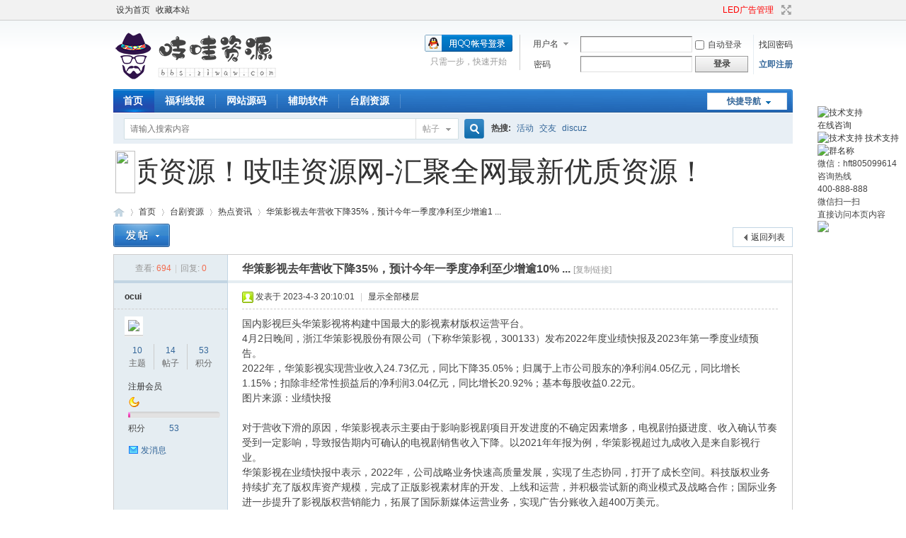

--- FILE ---
content_type: text/html; charset=utf-8
request_url: https://bbs.ziwaw.com/thread-26642-1-1.html
body_size: 12253
content:
<!DOCTYPE html PUBLIC "-//W3C//DTD XHTML 1.0 Transitional//EN" "http://www.w3.org/TR/xhtml1/DTD/xhtml1-transitional.dtd">
<html xmlns="http://www.w3.org/1999/xhtml">
<head>
<meta http-equiv="Content-Type" content="text/html; charset=utf-8" />
<title>华策影视去年营收下降35%，预计今年一季度净利至少增逾10% ...</title>
<link href="https://bbs.ziwaw.com/thread-26642-1-1.html" rel="canonical" />
<meta name="keywords" content="华策影视去年营收下降35%，预计今年一季度净利至少增逾10% ..." />
<meta name="description" content="国内影视巨头华策影视将构建中国最大的影视素材版权运营平台。4月2日晚间，浙江华策影视股份有限公司（下称华策影视，300133）发布2022年度业绩快报及2023年第一季度业绩 ... 华策影视去年营收下降35%，预计今年一季度净利至少增逾10% ... " />
<meta name="generator" content="Discuz! X3.4" />
<meta name="author" content="Discuz! Team and Comsenz UI Team" />
<meta name="copyright" content="2001-2021 Tencent Cloud." />
<meta name="MSSmartTagsPreventParsing" content="True" />
<meta http-equiv="MSThemeCompatible" content="Yes" />
<base href="https://bbs.ziwaw.com/" /><link rel="stylesheet" type="text/css" href="data/cache/style_1_common.css?xZV" /><link rel="stylesheet" type="text/css" href="data/cache/style_1_forum_viewthread.css?xZV" /><script type="text/javascript">var STYLEID = '1', STATICURL = 'static/', IMGDIR = 'static/image/common', VERHASH = 'xZV', charset = 'utf-8', discuz_uid = '0', cookiepre = 's4St_2132_', cookiedomain = '', cookiepath = '/', showusercard = '1', attackevasive = '0', disallowfloat = 'newthread', creditnotice = '1|威望|,2|金钱|,3|贡献|', defaultstyle = '', REPORTURL = 'aHR0cHM6Ly9iYnMueml3YXcuY29tL3RocmVhZC0yNjY0Mi0xLTEuaHRtbA==', SITEURL = 'https://bbs.ziwaw.com/', JSPATH = 'static/js/', CSSPATH = 'data/cache/style_', DYNAMICURL = '';</script>
<script src="static/js/common.js?xZV" type="text/javascript"></script>
<meta name="application-name" content="吱哇资源站" />
<meta name="msapplication-tooltip" content="吱哇资源站" />
<meta name="msapplication-task" content="name=首页;action-uri=https://bbs.ziwaw.com/forum.php;icon-uri=https://bbs.ziwaw.com/static/image/common/bbs.ico" />
<link rel="archives" title="吱哇资源站" href="https://bbs.ziwaw.com/archiver/" />
<script src="static/js/forum.js?xZV" type="text/javascript"></script>
</head>

<body id="nv_forum" class="pg_viewthread" onkeydown="if(event.keyCode==27) return false;">
<div id="append_parent"></div><div id="ajaxwaitid"></div>
<div id="toptb" class="cl">
<div class="wp">
<div class="z"><a href="javascript:;"  onclick="setHomepage('https://bbs.ziwaw.com/');">设为首页</a><a href="https://bbs.ziwaw.com/"  onclick="addFavorite(this.href, '吱哇资源站');return false;">收藏本站</a></div>
<div class="y">
<a id="switchblind" href="javascript:;" onclick="toggleBlind(this)" title="开启辅助访问" class="switchblind"></a>
<a href="plugin.php?id=jsjled"><font color="red">LED广告管理</font></a><a href="javascript:;" id="switchwidth" onclick="widthauto(this)" title="切换到宽版" class="switchwidth">切换到宽版</a>
</div>
</div>
</div>

<div id="hd">
<div class="wp">
<div class="hdc cl"><h2><a href="./" title="吱哇资源站"><img src="static/image/common/logo.png" alt="吱哇资源站" border="0" /></a></h2><script src="static/js/logging.js?xZV" type="text/javascript"></script>
<form method="post" autocomplete="off" id="lsform" action="member.php?mod=logging&amp;action=login&amp;loginsubmit=yes&amp;infloat=yes&amp;lssubmit=yes" onsubmit="return lsSubmit();">
<div class="fastlg cl">
<span id="return_ls" style="display:none"></span>
<div class="y pns">
<table cellspacing="0" cellpadding="0">
<tr>
<td>
<span class="ftid">
<select name="fastloginfield" id="ls_fastloginfield" width="40" tabindex="900">
<option value="username">用户名</option>
<option value="email">Email</option>
</select>
</span>
<script type="text/javascript">simulateSelect('ls_fastloginfield')</script>
</td>
<td><input type="text" name="username" id="ls_username" autocomplete="off" class="px vm" tabindex="901" /></td>
<td class="fastlg_l"><label for="ls_cookietime"><input type="checkbox" name="cookietime" id="ls_cookietime" class="pc" value="2592000" tabindex="903" />自动登录</label></td>
<td>&nbsp;<a href="javascript:;" onclick="showWindow('login', 'member.php?mod=logging&action=login&viewlostpw=1')">找回密码</a></td>
</tr>
<tr>
<td><label for="ls_password" class="z psw_w">密码</label></td>
<td><input type="password" name="password" id="ls_password" class="px vm" autocomplete="off" tabindex="902" /></td>
<td class="fastlg_l"><button type="submit" class="pn vm" tabindex="904" style="width: 75px;"><em>登录</em></button></td>
<td>&nbsp;<a href="member.php?mod=comeon" class="xi2 xw1">立即注册</a></td>
</tr>
</table>
<input type="hidden" name="formhash" value="8bebdd57" />
<input type="hidden" name="quickforward" value="yes" />
<input type="hidden" name="handlekey" value="ls" />
</div>

<div class="fastlg_fm y" style="margin-right: 10px; padding-right: 10px">
<p><a href="https://bbs.ziwaw.com/connect.php?mod=login&op=init&referer=forum.php%3Fmod%3Dviewthread%26tid%3D26642%26extra%3Dpage%253D1%26page%3D1&statfrom=login_simple"><img src="static/image/common/qq_login.gif" class="vm" alt="QQ登录" /></a></p>
<p class="hm xg1" style="padding-top: 2px;">只需一步，快速开始</p>
</div>
</div>
</form>

</div>

<div id="nv">
<a href="javascript:;" id="qmenu" onmouseover="delayShow(this, function () {showMenu({'ctrlid':'qmenu','pos':'34!','ctrlclass':'a','duration':2});showForummenu(54);})">快捷导航</a>
<ul><li class="a" id="mn_forum" ><a href="forum.php" hidefocus="true" title="BBS"  >首页<span>BBS</span></a></li><li id="mn_F1" ><a href="http://bbs.ziwaw.com/forum-1-1.html" hidefocus="true"  >福利线报</a></li><li id="mn_F36" ><a href="forum-36-1.html" hidefocus="true"  >网站源码</a></li><li id="mn_F39" ><a href="forum-39-1.html" hidefocus="true"  >辅助软件</a></li><li id="mn_F52" ><a href="forum-52-1.html" hidefocus="true"  >台剧资源</a></li></ul>
</div>
<div id="mu" class="cl">
</div><div id="scbar" class="cl">
<form id="scbar_form" method="post" autocomplete="off" onsubmit="searchFocus($('scbar_txt'))" action="search.php?searchsubmit=yes" target="_blank">
<input type="hidden" name="mod" id="scbar_mod" value="search" />
<input type="hidden" name="formhash" value="8bebdd57" />
<input type="hidden" name="srchtype" value="title" />
<input type="hidden" name="srhfid" value="54" />
<input type="hidden" name="srhlocality" value="forum::viewthread" />
<table cellspacing="0" cellpadding="0">
<tr>
<td class="scbar_icon_td"></td>
<td class="scbar_txt_td"><input type="text" name="srchtxt" id="scbar_txt" value="请输入搜索内容" autocomplete="off" x-webkit-speech speech /></td>
<td class="scbar_type_td"><a href="javascript:;" id="scbar_type" class="xg1" onclick="showMenu(this.id)" hidefocus="true">搜索</a></td>
<td class="scbar_btn_td"><button type="submit" name="searchsubmit" id="scbar_btn" sc="1" class="pn pnc" value="true"><strong class="xi2">搜索</strong></button></td>
<td class="scbar_hot_td">
<div id="scbar_hot">
<strong class="xw1">热搜: </strong>

<a href="search.php?mod=forum&amp;srchtxt=%E6%B4%BB%E5%8A%A8&amp;formhash=8bebdd57&amp;searchsubmit=true&amp;source=hotsearch" target="_blank" class="xi2" sc="1">活动</a>



<a href="search.php?mod=forum&amp;srchtxt=%E4%BA%A4%E5%8F%8B&amp;formhash=8bebdd57&amp;searchsubmit=true&amp;source=hotsearch" target="_blank" class="xi2" sc="1">交友</a>



<a href="search.php?mod=forum&amp;srchtxt=discuz&amp;formhash=8bebdd57&amp;searchsubmit=true&amp;source=hotsearch" target="_blank" class="xi2" sc="1">discuz</a>

</div>
</td>
</tr>
</table>
</form>
</div>
<ul id="scbar_type_menu" class="p_pop" style="display: none;"><li><a href="javascript:;" rel="curforum" fid="54" >本版</a></li><li><a href="javascript:;" rel="forum" class="curtype">帖子</a></li><li><a href="javascript:;" rel="user">用户</a></li></ul>
<script type="text/javascript">
initSearchmenu('scbar', '');
</script>
</div>
</div>


<script>
(function(){
    var bp = document.createElement('script');
    var curProtocol = window.location.protocol.split(':')[0];
    if (curProtocol === 'https') {
        bp.src = 'https://zz.bdstatic.com/linksubmit/push.js';        
    }
    else {
        bp.src = 'http://push.zhanzhang.baidu.com/push.js';
    }
    var s = document.getElementsByTagName("script")[0];
    s.parentNode.insertBefore(bp, s);
})();
</script>

<script src="source/plugin/jsjled/images/jquery.js" type="text/javascript" type="text/javascript"></script>
<div class="wp cl">
<table border="0" cellpadding="0" cellspacing="0" width="100%" style="background-image:url(source/plugin/jsjled/images/1.png);background-repeat:repeat;">	
<tbody>	
<tr>
<td height="80" valign="top">
<table border="0" cellpadding="0" cellspacing="0" width="100%">
<tbody>	
<tr>
<td height="5"></td>
</tr>
<tr>
<td height="70" valign="top">
<table border="0" cellpadding="0" cellspacing="0" width="100%">
<tbody>	 
<tr>
<td height="10">&nbsp;</td>

<td height="70" width="33">
<img src="source/plugin/jsjled/images/left.gif" width="28" height="60" />

<td height="45">

<div id="led">
    <div id="inled">
        <div id="led1">

        <a href="http://bbs.ziwaw.com" target="_blank">吱哇资源网-汇聚全网最新优质资源！</a>
        </div>
        <div id="led2">
        </div>
    </div>
</div>
</td>
<td width="10" align="center">          
<embed src="source/plugin/jsjled/images/2.swf" quality=high pluginspage="http://www.macromedia.com/shockwave/download/index.cgi?P1_Prod_Version=ShockwaveFlash" type="application/x-shockwave-flash" width="0" height="0" wmode="transparent">
</embed>									</td>

<td>
<a href='javascript:;' onclick="showWindow('jsjled', 'plugin.php?id=jsjled&act=addad','get',0);return false;">
<img src="source/plugin/jsjled/images/pay.gif" width="15" height="60" /></a>
</td>

</tr>
</tbody>
</table>
</td>
</tr>	
</tbody>
</table>
</td>
</tr>
</tbody>
</table>
</div>
    <script type="text/javascript">
    <!--
    var speed=10;
    var tab=document.getElementById("led");
    var tab1=document.getElementById("led1");
    var tab2=document.getElementById("led2");
    tab2.innerHTML=tab1.innerHTML;
    function Marquee(){
    if(tab2.offsetWidth-tab.scrollLeft<=0)
    tab.scrollLeft-=tab1.offsetWidth
    else{
    tab.scrollLeft++;
    }
    }
    var MyMar=setInterval(Marquee,speed);
    tab.onmouseover=function() {clearInterval(MyMar)};
    tab.onmouseout=function() {MyMar=setInterval(Marquee,speed)};
    -->
    </script>
    <script type="text/javascript">
    jQuery(function() {
    jQuery("a:even").addClass("even"); 
    jQuery("a:odd").addClass("odd"); 
    });
    </script>
    <style type="text/css">
    #led {overflow:hidden; width: 100%; font-size: 40px; font-family: "Microsoft YaHei" ! important;}
    #led a.even{color: #ffff00; margin:20px}
    #led a.odd{color: #00ff00; margin:20px}
    #led a:hover{color: #0099ff; text-decoration: underline }
    #inled {float: left; width: 9999%;}
    #led1 {float: left;}
    #led2 {float: left;}
    </style>

<div id="wp" class="wp">
<script type="text/javascript">var fid = parseInt('54'), tid = parseInt('26642');</script>

<script src="static/js/forum_viewthread.js?xZV" type="text/javascript"></script>
<script type="text/javascript">zoomstatus = parseInt(1);var imagemaxwidth = '600';var aimgcount = new Array();</script>

<style id="diy_style" type="text/css"></style>
<!--[diy=diynavtop]--><div id="diynavtop" class="area"></div><!--[/diy]-->
<div id="pt" class="bm cl">
<div class="z">
<a href="./" class="nvhm" title="首页">吱哇资源站</a><em>&raquo;</em><a href="forum.php">首页</a> <em>&rsaquo;</em> <a href="forum.php?gid=52">台剧资源</a> <em>&rsaquo;</em> <a href="forum-54-1.html">热点资讯</a> <em>&rsaquo;</em> <a href="thread-26642-1-1.html">华策影视去年营收下降35%，预计今年一季度净利至少增逾1 ...</a>
</div>
</div>

<style id="diy_style" type="text/css"></style>
<div class="wp">
<!--[diy=diy1]--><div id="diy1" class="area"></div><!--[/diy]-->
</div>

<div id="ct" class="wp cl">
<div id="pgt" class="pgs mbm cl ">
<div class="pgt"></div>
<span class="y pgb"><a href="forum-54-1.html">返回列表</a></span>
<a id="newspecial" onmouseover="$('newspecial').id = 'newspecialtmp';this.id = 'newspecial';showMenu({'ctrlid':this.id})" onclick="showWindow('newthread', 'forum.php?mod=post&action=newthread&fid=54')" href="javascript:;" title="发新帖"><img src="static/image/common/pn_post.png" alt="发新帖" /></a></div>



<div id="postlist" class="pl bm">
<table cellspacing="0" cellpadding="0">
<tr>
<td class="pls ptn pbn">
<div class="hm ptn">
<span class="xg1">查看:</span> <span class="xi1">694</span><span class="pipe">|</span><span class="xg1">回复:</span> <span class="xi1">0</span>
</div>
</td>
<td class="plc ptm pbn vwthd">
<h1 class="ts">
<span id="thread_subject">华策影视去年营收下降35%，预计今年一季度净利至少增逾10% ...</span>
</h1>
<span class="xg1">
<a href="thread-26642-1-1.html" onclick="return copyThreadUrl(this, '吱哇资源站')" >[复制链接]</a>
</span>
</td>
</tr>
</table>


<table cellspacing="0" cellpadding="0" class="ad">
<tr>
<td class="pls">
</td>
<td class="plc">
</td>
</tr>
</table><div id="post_75135" ><table id="pid75135" class="plhin" summary="pid75135" cellspacing="0" cellpadding="0">
<tr>
 <a name="lastpost"></a><td class="pls" rowspan="2">
<div id="favatar75135" class="pls cl favatar">
<div class="pi">
<div class="authi"><a href="space-uid-1532.html" target="_blank" class="xw1">ocui</a>
</div>
</div>
<div class="p_pop blk bui card_gender_0" id="userinfo75135" style="display: none; margin-top: -11px;">
<div class="m z">
<div id="userinfo75135_ma"></div>
</div>
<div class="i y">
<div>
<strong><a href="space-uid-1532.html" target="_blank" class="xi2">ocui</a></strong>
<em>当前离线</em>
</div><dl class="cl">
<dt>积分</dt><dd><a href="home.php?mod=space&uid=1532&do=profile" target="_blank" class="xi2">53</a></dd>
</dl><div class="imicn">
<a href="home.php?mod=space&amp;uid=1532&amp;do=profile" target="_blank" title="查看详细资料"><img src="static/image/common/userinfo.gif" alt="查看详细资料" /></a>
</div>
<div id="avatarfeed"><span id="threadsortswait"></span></div>
</div>
</div>
<div>
<div class="avatar" onmouseover="showauthor(this, 'userinfo75135')"><a href="space-uid-1532.html" class="avtm" target="_blank"><img src="http://bbs.ziwaw.com/uc_server/avatar.php?uid=1532&size=middle" /></a></div>
</div>
<div class="tns xg2"><table cellspacing="0" cellpadding="0"><th><p><a href="home.php?mod=space&uid=1532&do=thread&type=thread&view=me&from=space" class="xi2">10</a></p>主题</th><th><p><a href="home.php?mod=space&uid=1532&do=thread&type=reply&view=me&from=space" class="xi2">14</a></p>帖子</th><td><p><a href="home.php?mod=space&uid=1532&do=profile" class="xi2">53</a></p>积分</td></table></div>

<p><em><a href="home.php?mod=spacecp&amp;ac=usergroup&amp;gid=11" target="_blank">注册会员</a></em></p>


<p><span id="g_up75135" onmouseover="showMenu({'ctrlid':this.id, 'pos':'12!'});"><img src="static/image/common/star_level2.gif" alt="Rank: 2" /></span></p>
<div id="g_up75135_menu" class="tip tip_4" style="display: none;"><div class="tip_horn"></div><div class="tip_c">注册会员, 积分 53, 距离下一级还需 147 积分</div></div>


<p><span class="pbg2"  id="upgradeprogress_75135" onmouseover="showMenu({'ctrlid':this.id, 'pos':'12!', 'menuid':'g_up75135_menu'});"><span class="pbr2" style="width:2%;"></span></span></p>
<div id="g_up75135_menu" class="tip tip_4" style="display: none;"><div class="tip_horn"></div><div class="tip_c">注册会员, 积分 53, 距离下一级还需 147 积分</div></div>

<dl class="pil cl">
	<dt>积分</dt><dd><a href="home.php?mod=space&uid=1532&do=profile" target="_blank" class="xi2">53</a></dd>
</dl>

<dl class="pil cl"></dl><ul class="xl xl2 o cl">
<li class="pm2"><a href="home.php?mod=spacecp&amp;ac=pm&amp;op=showmsg&amp;handlekey=showmsg_1532&amp;touid=1532&amp;pmid=0&amp;daterange=2&amp;pid=75135&amp;tid=26642" onclick="showWindow('sendpm', this.href);" title="发消息" class="xi2">发消息</a></li>
</ul>
</div>
</td>
<td class="plc">
<div class="pi">
<div class="pti">
<div class="pdbt">
</div>
<div class="authi">
<img class="authicn vm" id="authicon75135" src="static/image/common/online_member.gif" />
<em id="authorposton75135">发表于 2023-4-3 20:10:01</em>
<span class="pipe">|</span>
<a href="thread-26642-1-1.html" rel="nofollow">显示全部楼层</a>
<span class="pipe show">|</span><a href="javascript:;" onclick="readmode($('thread_subject').innerHTML, 75135);" class="show">阅读模式</a>
</div>
</div>
</div><div class="pct"><style type="text/css">.pcb{margin-right:0}</style><div class="pcb">
 
<div class="t_fsz">
<table cellspacing="0" cellpadding="0"><tr><td class="t_f" id="postmessage_75135">
国内影视巨头华策影视将构建中国最大的影视素材版权运营平台。<br />
4月2日晚间，浙江华策影视股份有限公司（下称华策影视，300133）发布2022年度业绩快报及2023年第一季度业绩预告。<br />
2022年，华策影视实现营业收入24.73亿元，同比下降35.05%；归属于上市公司股东的净利润4.05亿元，同比增长1.15%；扣除非经常性损益后的净利润3.04亿元，同比增长20.92%；基本每股收益0.22元。<br />
图片来源：业绩快报<br />
<br />
对于营收下滑的原因，华策影视表示主要由于影响影视剧项目开发进度的不确定因素增多，电视剧拍摄进度、收入确认节奏受到一定影响，导致报告期内可确认的电视剧销售收入下降。以2021年年报为例，华策影视超过九成收入是来自影视行业。<br />
华策影视在业绩快报中表示，2022年，公司战略业务快速高质量发展，实现了生态协同，打开了成长空间。科技版权业务持续扩充了版权库资产规模，完成了正版影视素材库的开发、上线和运营，并积极尝试新的商业模式及战略合作；国际业务进一步提升了影视版权营销能力，拓展了国际新媒体运营业务，实现广告分账收入超400万美元。<br />
华策影视当天还发布了业绩预告，预计2023年第一季度归属于上市公司股东的净利润为1.26亿元-1.5亿元，同比增长10.55%-31.61%；扣除非经常性损益后的净利润为0.98亿元-1.22亿元，同比增长6.45%-32.52%。报告期内，公司主要确认收入的项目有电视剧《去有风的地方》、《春日暖阳》、《请和这样的我谈恋爱吧》，电影《流浪地球2》、《熊出没·伴我“熊芯”》。公司参投的电影《流浪地球 2》获得春节档票房亚军，累计票房 40.24亿元，《熊出没·伴我“熊芯”》获得春节档票房季军，累计票房14.9亿元，<br />
在业绩预告中，华策影视透露了在AIGC领域的最新布局。公告称，公司已全面接入百度文心一言，将和包括百度在内的战略合作伙伴们共同将AIGC技术应用于内容创意、内容制作、内容宣发等影视生产全链路。公司将以科技化数字化赋能产品创新，提升生产效率，在技术与内容融合中找到新的价值增长点，充分利用 AIGC技术提升影视行业全管线效率，包括影视剧本创作、AI 换脸及换声、场景及分镜制作、数字人模拟虚拟角色、预告片剪辑、特效处理、AI 海报制作等。<br />
此外，华策影视表示，未来将构建中国最大的影视素材版权运营平台。公告称，公司科技版权业务已打造了完整的版权运营管理平台，正版视频素材版权库“华策元视界”已拥有574个在存IP，包括33部电影、34部网络电影、248部电视剧，版权数量合计约3万小时。在版权管理上建立了可确权可持续售卖的资产管理系统，包含IP数据库、影视版权库、游戏&amp;amp;音乐版权库及其他衍生产品库，建立起了涵盖分级、名称、产地、题材、技术、年代、导演、主演等众多标签的版权检索体系。<br />
据广发证券研报分析，华策影视内容创作能力突出，有望快速享受行业春风。一是公司的电视剧产能大幅领先市场，是唯一一家具备长线双位数产出的制作公司；二是公司的头部剧产出位居市场前列，精品化率保持在30%左右；三是公司的在手资金和储备项目充足，截至22年第三季度期末有货币资金25.17 亿元和交易性金融资产20.72 亿元，有望在行业边际改善后加速兑现业绩。<br />
兴业证券研报认为，电视剧行业经历5年困境后，于2023年迎来行业反转，2023年起剧集行业将迎来难得发展机遇，华策影视作为行业龙头，将尽享行业回暖红利。<br />
截至3日收盘，华策影视涨6.68%，报收8.46元。</td></tr></table>

<div class="attach_nopermission attach_tips">
<div>
<h3><strong>本帖子中包含更多资源</strong></h3>
<p>您需要 <a href="member.php?mod=logging&amp;action=login" onclick="showWindow('login', this.href);return false;">登录</a> 才可以下载或查看，没有账号？<a href="member.php?mod=comeon" title="注册账号">立即注册</a> 

<a href="https://bbs.ziwaw.com/connect.php?mod=login&op=init&referer=forum.php%3Fmod%3Dviewthread%26tid%3D26642%26extra%3Dpage%253D1%26page%3D1&statfrom=login" target="_top" rel="nofollow"><img src="static/image/common/qq_login.gif" class="vm" /></a>

</p>
</div>
<span class="atips_close" onclick="this.parentNode.style.display='none'">x</span>
</div>

</div>
<div id="comment_75135" class="cm">
</div>

<div id="post_rate_div_75135"></div>
</div>
</div>

</td></tr>
<tr><td class="plc plm">
</td>
</tr>
<tr id="_postposition75135"></tr>
<tr>
<td class="pls"></td>
<td class="plc" style="overflow:visible;">
<div class="po hin">
<div class="pob cl">
<em>
<a class="fastre" href="forum.php?mod=post&amp;action=reply&amp;fid=54&amp;tid=26642&amp;reppost=75135&amp;extra=page%3D1&amp;page=1" onclick="showWindow('reply', this.href)">回复</a>
</em>

<p>
<a href="javascript:;" id="mgc_post_75135" onmouseover="showMenu(this.id)" class="showmenu">使用道具</a>
<a href="javascript:;" onclick="showWindow('miscreport75135', 'misc.php?mod=report&rtype=post&rid=75135&tid=26642&fid=54', 'get', -1);return false;">举报</a>
</p>

<ul id="mgc_post_75135_menu" class="p_pop mgcmn" style="display: none;">
</ul>
<script type="text/javascript" reload="1">checkmgcmn('post_75135')</script>
</div>
</div>
</td>
</tr>
<tr class="ad">
<td class="pls">
</td>
<td class="plc">
</td>
</tr>
</table>
</div><div id="postlistreply" class="pl"><div id="post_new" class="viewthread_table" style="display: none"></div></div>
</div>


<form method="post" autocomplete="off" name="modactions" id="modactions">
<input type="hidden" name="formhash" value="8bebdd57" />
<input type="hidden" name="optgroup" />
<input type="hidden" name="operation" />
<input type="hidden" name="listextra" value="page%3D1" />
<input type="hidden" name="page" value="1" />
</form>



<div class="pgs mtm mbm cl">
<span class="pgb y"><a href="forum-54-1.html">返回列表</a></span>
<a id="newspecialtmp" onmouseover="$('newspecial').id = 'newspecialtmp';this.id = 'newspecial';showMenu({'ctrlid':this.id})" onclick="showWindow('newthread', 'forum.php?mod=post&action=newthread&fid=54')" href="javascript:;" title="发新帖"><img src="static/image/common/pn_post.png" alt="发新帖" /></a>
</div>

<!--[diy=diyfastposttop]--><div id="diyfastposttop" class="area"></div><!--[/diy]-->
<script type="text/javascript">
var postminchars = parseInt('10');
var postmaxchars = parseInt('10000');
var disablepostctrl = parseInt('0');
</script>

<div id="f_pst" class="pl bm bmw">
<form method="post" autocomplete="off" id="fastpostform" action="forum.php?mod=post&amp;action=reply&amp;fid=54&amp;tid=26642&amp;extra=page%3D1&amp;replysubmit=yes&amp;infloat=yes&amp;handlekey=fastpost" onSubmit="return fastpostvalidate(this)">
<table cellspacing="0" cellpadding="0">
<tr>
<td class="pls">
</td>
<td class="plc">

<span id="fastpostreturn"></span>


<div class="cl">
<div id="fastsmiliesdiv" class="y"><div id="fastsmiliesdiv_data"><div id="fastsmilies"></div></div></div><div class="hasfsl" id="fastposteditor">
<div class="tedt mtn">
<div class="bar">
<span class="y">
<a href="forum.php?mod=post&amp;action=reply&amp;fid=54&amp;tid=26642" onclick="return switchAdvanceMode(this.href)">高级模式</a>
</span><script src="static/js/seditor.js?xZV" type="text/javascript"></script>
<div class="fpd">
<a href="javascript:;" title="文字加粗" class="fbld">B</a>
<a href="javascript:;" title="设置文字颜色" class="fclr" id="fastpostforecolor">Color</a>
<a id="fastpostimg" href="javascript:;" title="图片" class="fmg">Image</a>
<a id="fastposturl" href="javascript:;" title="添加链接" class="flnk">Link</a>
<a id="fastpostquote" href="javascript:;" title="引用" class="fqt">Quote</a>
<a id="fastpostcode" href="javascript:;" title="代码" class="fcd">Code</a>
<a href="javascript:;" class="fsml" id="fastpostsml">Smilies</a>
</div></div>
<div class="area">
<div class="pt hm">
您需要登录后才可以回帖 <a href="member.php?mod=logging&amp;action=login" onclick="showWindow('login', this.href)" class="xi2">登录</a> | <a href="member.php?mod=comeon" class="xi2">立即注册</a>


<a href="https://bbs.ziwaw.com/connect.php?mod=login&op=init&referer=forum.php%3Fmod%3Dviewthread%26tid%3D26642%26extra%3Dpage%253D1%26page%3D1&statfrom=login" target="_top" rel="nofollow"><img src="static/image/common/qq_login.gif" class="vm" /></a>

</div>
</div>
</div>
</div>
</div>
<div id="seccheck_fastpost">
</div>


<input type="hidden" name="formhash" value="8bebdd57" />
<input type="hidden" name="usesig" value="" />
<input type="hidden" name="subject" value="  " />
<p class="ptm pnpost">
<a href="home.php?mod=spacecp&amp;ac=credit&amp;op=rule&amp;fid=54" class="y" target="_blank">本版积分规则</a>
<button type="button" onclick="showWindow('login', 'member.php?mod=logging&action=login&guestmessage=yes')" name="replysubmit" id="fastpostsubmit" class="pn pnc vm" value="replysubmit" tabindex="5"><strong>发表回复</strong></button>
<label for="fastpostrefresh"><input id="fastpostrefresh" type="checkbox" class="pc" />回帖后跳转到最后一页</label>
<script type="text/javascript">if(getcookie('fastpostrefresh') == 1) {$('fastpostrefresh').checked=true;}</script>
</p>
</td>
</tr>
</table>
</form>
</div>

</div>

<div class="wp mtn">
<!--[diy=diy3]--><div id="diy3" class="area"></div><!--[/diy]-->
</div>

<script type="text/javascript">
function succeedhandle_followmod(url, msg, values) {
var fObj = $('followmod_'+values['fuid']);
if(values['type'] == 'add') {
fObj.innerHTML = '不收听';
fObj.href = 'home.php?mod=spacecp&ac=follow&op=del&fuid='+values['fuid'];
} else if(values['type'] == 'del') {
fObj.innerHTML = '收听TA';
fObj.href = 'home.php?mod=spacecp&ac=follow&op=add&hash=8bebdd57&fuid='+values['fuid'];
}
}
fixed_avatar([75135], 1);
</script>	</div>

<link rel="stylesheet" type="text/css" href="source/plugin/jakyge_kefu/template/default/kefuqq.css?1213"/>
<style type="text/css">
<!--
.kefuqq-box{position:absolute;right:10px;top:150px;}
-->
</style>
<script src="source/plugin/jakyge_kefu/template/static/js/jquery.min.js" type="text/javascript"></script>
<div class="kefuqq-box">
  <div class="open-im" title="展开"></div>
  <div class="im-box">
    <div class="ewclose" title="折叠"></div>
    
        <a href="http://wpa.qq.com/msgrd?v=3&amp;uin=845688116&amp;site=qq&amp;menu=yes"class="im-qq qq-a" target="_blank" title="技术支持">
        <div class="qq-con"></div>
        <div class="qq-hover-c"><img src="source/plugin/jakyge_kefu/template/default/qq.png" class="img-qq" alt="技术支持"/></div>
        <span>在线咨询</span></a>
    
    
    <div class="im-qqlist">
    
            <div class="qq-num"><a target="_blank" href="tencent://message/?uin=845688116&amp;Menu=yes"><img src="http://wpa.qq.com/pa?p=1:845688116:4" title="技术支持" /> 技术支持</a></div>
        
    
    
            <div class="qq-num kefum10"><a target="_blank" href="http://shang.qq.com/wpa/qunwpa?idkey=fba459030fed886cdf13c4aec5dd421ae4bf81bbefe871a0b06dd5f09fb74ff6" rel="nofollow"><img src="source/plugin/jakyge_kefu/template/static/images/group.png" title="群名称" /></a></div>
        
    
    <div class="qq-num">微信：hft805099614</div>
    </div>
    
    
    <div class="im-tel">
      <div class="tel-ti">咨询热线</div>
      <div class="tel-num">400-888-888</div>
    </div>
    
    <div class="im-foot">
      <div class="wx-con">
        <div class="wx-show">
          <div class="wx-txt">微信扫一扫 <br/>直接访问本页内容</div>
          		<img class="wx-pic" id="kefuqq-box-wxpic" src="source/plugin/jakyge_kefu/template/static/weixin.png" width="144" />
          <div class="wx-arrow"></div>
          <div class="wx-arrow-big"></div>
        </div>
      </div>
      <div class="kefugo-top"></div>
    </div>
    
  </div>
</div>
<script type="text/javascript">
var jqkefu=jQuery.noConflict(true);
(function(){

var xstime=200;
var kefucache = getCookie("kefucache");

if (kefucache == null) {
jqkefu(".im-box").hide(); 
jqkefu(".open-im").show();
setCookie("kefucache",1);
}

jqkefu(".ewclose").click(function(){
jqkefu(".im-box").hide(xstime); 
jqkefu(".open-im").show(xstime);
setCookie("kefucache",1);
});
jqkefu(".open-im").click(function(){
jqkefu(this).hide(xstime);
jqkefu(".im-box").show(xstime);
setCookie("kefucache",2);
});
function setCookie(name, value) {
var exp = new Date();
exp.setTime(exp.getTime() + 7 * 24 * 60 * 60 * 1000);
document.cookie = name + "=" + escape(value) + ";expires=" + exp.toGMTString()+";path=/";
}
function getCookie(name) {
var arr,
reg = new RegExp("(^| )" + name + "=([^;]*)(;|$)");
if (arr = document.cookie.match(reg)) return (arr[2]);
else return null
}
jqkefu(".wx-con").mouseenter(function(){
jqkefu(".wx-show").show(xstime);
});
jqkefu(".wx-con").mouseleave(function(){
jqkefu(".wx-show").hide(xstime);
});

jqkefu(window).scroll(function (){ 
var offsetTop = 150 + jqkefu(window).scrollTop() +"px"; 
jqkefu(".kefuqq-box").animate({top : offsetTop },{ duration:500 , queue:false }); 
});

    if (kefucache == 1 && kefucache != null) {
jqkefu(".im-box").hide(); 
jqkefu(".open-im").show();
    } 
if(kefucache == 2 && kefucache != null) {
jqkefu(".open-im").hide();
jqkefu(".im-box").show();
    }
jqkefu(".kefugo-top").click(function () { 
jqkefu(window).scrollTop(0);
});
})(jqkefu);
</script>
<script defer="defer" src="https://bbs.ziwaw.com/plugin.php?id=zhiwu55"></script><div id="ft" class="wp cl">
<div id="flk" class="y">
<p>
<a href="//wpa.qq.com/msgrd?v=3&amp;uin=845688116&amp;site=吱哇资源站&amp;menu=yes&amp;from=discuz" target="_blank" title="QQ"><img src="static/image/common/site_qq.jpg" alt="QQ" /></a><span class="pipe">|</span><a href="archiver/" >Archiver</a><span class="pipe">|</span><a href="forum.php?mobile=yes" >手机版</a><span class="pipe">|</span><a href="forum.php?mod=misc&action=showdarkroom" >小黑屋</a><span class="pipe">|</span><strong><a href="http://bbs.ziwaw.com/" target="_blank">吱哇资源站</a></strong>
<span class="pipe">|</span><a href="sitemap.xml" target="_blank" title="网站地图">网站地图</a></p>
<p class="xs0">
GMT+8, 2025-12-21 15:43<span id="debuginfo">
, Processed in 0.134733 second(s), 28 queries
.
</span>
</p>
</div>
<div id="frt">
<p>Powered by <strong><a href="http://www.discuz.net" target="_blank">Discuz!</a></strong> <em>X3.4</em></p>
<p class="xs0">Copyright &copy; 2001-2021, Tencent Cloud.</p>
</div></div>
<script src="home.php?mod=misc&ac=sendmail&rand=1766302997" type="text/javascript"></script>

<div id="scrolltop">
<span><a href="forum.php?mod=post&amp;action=reply&amp;fid=54&amp;tid=26642&amp;extra=page%3D1&amp;page=1" onclick="showWindow('reply', this.href)" class="replyfast" title="快速回复"><b>快速回复</b></a></span>
<span hidefocus="true"><a title="返回顶部" onclick="window.scrollTo('0','0')" class="scrolltopa" ><b>返回顶部</b></a></span>
<span>
<a href="forum-54-1.html" hidefocus="true" class="returnlist" title="返回列表"><b>返回列表</b></a>
</span>
</div>
<script type="text/javascript">_attachEvent(window, 'scroll', function () { showTopLink(); });checkBlind();</script>
</body>
</html>


--- FILE ---
content_type: text/html; charset=utf-8
request_url: https://bbs.ziwaw.com/plugin.php?id=zhiwu55
body_size: 122
content:
// 抱歉！您未开启自动采集，请去“设置 - 开启自动采集”那里选择“是”开启。

--- FILE ---
content_type: application/javascript
request_url: https://bbs.ziwaw.com/static/js/forum.js?xZV
body_size: 7722
content:
/*
	[Discuz!] (C)2001-2099 Comsenz Inc.
	This is NOT a freeware, use is subject to license terms

	$Id: forum.js 33824 2013-08-19 08:26:11Z nemohou $
*/

function saveData(ignoreempty) {
	var ignoreempty = isUndefined(ignoreempty) ? 0 : ignoreempty;
	var obj = $('postform') && (($('fwin_newthread') && $('fwin_newthread').style.display == '') || ($('fwin_reply') && $('fwin_reply').style.display == '')) ? $('postform') : ($('fastpostform') ? $('fastpostform') : $('postform'));
	if(!obj) return;
	var bbcode = (typeof wysiwyg != 'undefined' && wysiwyg == 1) ? html2bbcode(editdoc.body.innerHTML) : obj.message.value;
	if(typeof isfirstpost != 'undefined') {
		if(typeof wysiwyg != 'undefined' && wysiwyg == 1) {
			var messageisnull = trim(bbcode) === '';
		} else {
			var messageisnull = bbcode === '';
		}
		if(isfirstpost && (messageisnull && $('postform').subject.value === '')) {
			return;
		}
		if(!isfirstpost && messageisnull) {
			return;
		}
	}
	var data = subject = message = '';
	for(var i = 0; i < obj.elements.length; i++) {
		var el = obj.elements[i];
		if(el.name != '' && (el.tagName == 'SELECT' || el.tagName == 'TEXTAREA' || el.tagName == 'INPUT' && (el.type == 'text' || el.type == 'checkbox' || el.type == 'radio' || el.type == 'hidden' || el.type == 'select')) && el.name.substr(0, 6) != 'attach') {
			var elvalue = el.value;
			if(el.name == 'subject') {
				subject = trim(elvalue);
			} else if(el.name == 'message') {
				if(typeof wysiwyg != 'undefined' && wysiwyg == 1) {
					elvalue = bbcode;
				}
				message = trim(elvalue);
			}
			if((el.type == 'checkbox' || el.type == 'radio') && !el.checked) {
				continue;
			} else if(el.tagName == 'SELECT') {
				elvalue = el.value;
			} else if(el.type == 'hidden') {
				if(el.id) {
					eval('var check = typeof ' + el.id + '_upload == \'function\'');
					if(check) {
						elvalue = elvalue;
						if($(el.id + '_url')) {
							elvalue += String.fromCharCode(1) + $(el.id + '_url').value;
						}
					} else {
						continue;
					}
				} else {
					continue;
				}
			}
			if(trim(elvalue)) {
				data += el.name + String.fromCharCode(9) + el.tagName + String.fromCharCode(9) + el.type + String.fromCharCode(9) + elvalue + String.fromCharCode(9, 9);
			}
		}
	}

	if(!subject && !message && !ignoreempty) {
		return;
	}

	saveUserdata('forum_'+discuz_uid, data);
}

function fastUload() {
	appendscript(JSPATH + 'forum_post.js?' + VERHASH);
	safescript('forum_post_js', function () { uploadWindow(function (aid, url) {updatefastpostattach(aid, url)}, 'file') }, 100, 50);
}

function switchAdvanceMode(url) {
	var obj = $('postform') && (($('fwin_newthread') && $('fwin_newthread').style.display == '') || ($('fwin_reply') && $('fwin_reply').style.display == '')) ? $('postform') : $('fastpostform');
	if(obj && obj.message.value != '') {
		saveData();
		url += (url.indexOf('?') != -1 ? '&' : '?') + 'cedit=yes';
	}
	location.href = url;
	return false;
}

function sidebar_collapse(lang) {
	if(lang[0]) {
		toggle_collapse('sidebar', null, null, lang);
		$('wrap').className = $('wrap').className == 'wrap with_side s_clear' ? 'wrap s_clear' : 'wrap with_side s_clear';
	} else {
		var collapsed = getcookie('collapse');
		collapsed = updatestring(collapsed, 'sidebar', 1);
		setcookie('collapse', collapsed, (collapsed ? 2592000 : -2592000));
		location.reload();
	}
}

function keyPageScroll(e, prev, next, url, page) {
	if(loadUserdata('is_blindman')) {
		return true;
	}
	e = e ? e : window.event;
	var tagname = BROWSER.ie ? e.srcElement.tagName : e.target.tagName;
	if(tagname == 'INPUT' || tagname == 'TEXTAREA') return;
	actualCode = e.keyCode ? e.keyCode : e.charCode;
	if(next && actualCode == 39) {
		window.location = url + '&page=' + (page + 1);
	}
	if(prev && actualCode == 37) {
		window.location = url + '&page=' + (page - 1);
	}
}

function announcement() {
    var ann = new Object();
    ann.anndelay = 3000;
    ann.annst = 0;
    ann.annstop = 0;
    ann.annrowcount = 0;
    ann.anncount = 0;
    ann.annScrollTopBegin = 0;
    ann.annlis = $('anc').getElementsByTagName("li");
    ann.annrows = new Array();
    ann.announcementScroll = function() {
        if (this.annstop) {
            this.annst = setTimeout(function() {
                ann.announcementScroll();
            }, this.anndelay);
            return;
        }
        if (!this.annst) {
            var lasttop = -1;
            for (i = 0; i < this.annlis.length; i++) {
                if (lasttop != this.annlis[i].offsetTop) {
                    this.annrows[this.annrowcount] = this.annlis[i].offsetTop - this.annlis[0].offsetTop;
                    this.annrowcount++;
                }
                lasttop = this.annlis[i].offsetTop;
            }
            if (this.annrows.length == 1) {
                $('an').onmouseover = $('an').onmouseout = null;
            } else {
                $('ancl').innerHTML += $('ancl').innerHTML;
                this.annst = setTimeout(function() {
                    ann.announcementScroll();
                }, this.anndelay);
                $('an').onmouseover = function() {
                    ann.annstop = 1;
                };
                $('an').onmouseout = function() {
                    ann.annstop = 0;
                };
            }
            this.annrowcount = 1;
            return;
        }
        if (this.annrowcount >= this.annrows.length) {
            $('anc').scrollTop = 0;
            this.annrowcount = 1;
            this.annst = setTimeout(function() {
                ann.announcementScroll();
            }, this.anndelay);
        } else {
            this.anncount = 0;
            this.annScrollTopBegin = $('anc').scrollTop;
            this.announcementScrollnext(this.annrows[this.annrowcount]);
        }
    }
    ;
    ann.announcementScrollnext = function(targetTop) {
        $('anc').scrollTop = this.annScrollTopBegin + this.anncount;
        this.anncount++;
        if ($('anc').scrollTop < targetTop) {
            this.annst = setTimeout(function() {
                ann.announcementScrollnext(targetTop);
            }, 10);
        } else {
            this.annrowcount++;
            this.annst = setTimeout(function() {
                ann.announcementScroll();
            }, this.anndelay);
        }
    }
    ;
    ann.announcementScroll();
}

function removeindexheats() {
	return confirm('您确认要把此主题从热点主题中移除么？');
}

function showTypes(id, mod) {
	var o = $(id);
	if(!o) return false;
	var s = o.className;
	mod = isUndefined(mod) ? 1 : mod;
	var baseh = o.getElementsByTagName('li')[0].offsetHeight * 2;
	var tmph = o.offsetHeight;
	var lang = ['展开', '收起'];
	var cls = ['unfold', 'fold'];
	if(tmph > baseh) {
		var octrl = document.createElement('li');
		octrl.className = cls[mod];
		octrl.innerHTML = lang[mod];

		o.insertBefore(octrl, o.firstChild);
		o.className = s + ' cttp';
		mod && (o.style.height = 'auto');

		octrl.onclick = function () {
			if(this.className == cls[0]) {
				o.style.height = 'auto';
				this.className = cls[1];
				this.innerHTML = lang[1];
			} else {
				o.style.height = '';
				this.className = cls[0];
				this.innerHTML = lang[0];
			}
		}
	}
}

var postpt = 0;
function fastpostvalidate(theform, noajaxpost) {
	if(postpt) {
		return false;
	}
	postpt = 1;
	setTimeout(function() {postpt = 0}, 2000);
	noajaxpost = !noajaxpost ? 0 : noajaxpost;
	s = '';
	if(typeof fastpostvalidateextra == 'function') {
		var v = fastpostvalidateextra();
		if(!v) {
			return false;
		}
	}
	if(theform.message.value == '' || theform.subject.value == '') {
		s = '抱歉，您尚未输入标题或内容';
		theform.message.focus();
	} else if(mb_strlen(theform.subject.value) > 80) {
		s = '您的标题超过 80 个字符的限制';
		theform.subject.focus();
	}
	if(!disablepostctrl && ((postminchars != 0 && mb_strlen(theform.message.value) < postminchars) || (postmaxchars != 0 && mb_strlen(theform.message.value) > postmaxchars))) {
		s = '您的帖子长度不符合要求。\n\n当前长度: ' + mb_strlen(theform.message.value) + ' ' + '字节\n系统限制: ' + postminchars + ' 到 ' + postmaxchars + ' 字节';
	}
	if(s) {
		showError(s);
		doane();
		$('fastpostsubmit').disabled = false;
		return false;
	}
	$('fastpostsubmit').disabled = true;
	theform.message.value = theform.message.value.replace(/([^>=\]"'\/]|^)((((https?|ftp):\/\/)|www\.)([\w\-]+\.)*[\w\-\u4e00-\u9fa5]+\.([\.a-zA-Z0-9]+|\u4E2D\u56FD|\u7F51\u7EDC|\u516C\u53F8)((\?|\/|:)+[\w\.\/=\?%\-&~`@':+!]*)+\.(jpg|gif|png|bmp))/ig, '$1[img]$2[/img]');
	theform.message.value = parseurl(theform.message.value);
	if(!noajaxpost) {
		ajaxpost('fastpostform', 'fastpostreturn', 'fastpostreturn', 'onerror', $('fastpostsubmit'));
		return false;
	} else {
		return true;
	}
}

function checkpostrule(showid, extra) {
	var x = new Ajax();
	x.get('forum.php?mod=ajax&action=checkpostrule&inajax=yes&' + extra, function(s) {
		ajaxinnerhtml($(showid), s);evalscript(s);
	});
}

function updatefastpostattach(aid, url) {
	ajaxget('forum.php?mod=ajax&action=attachlist&posttime=' + $('posttime').value + (!fid ? '' : '&fid=' + fid), 'attachlist');
	$('attach_tblheader').style.display = '';
}

function succeedhandle_fastnewpost(locationhref, message, param) {
	location.href = locationhref;
}

function errorhandle_fastnewpost() {
	$('fastpostsubmit').disabled = false;
}

function atarget(obj) {
	obj.target = getcookie('atarget') > 0 ? '_blank' : '';
}

function setatarget(v) {
	$('atarget').className = 'y atarget_' + v;
	$('atarget').onclick = function() {setatarget(v == 1 ? -1 : 1);};
	setcookie('atarget', v, 2592000);
}

function loadData(quiet, formobj) {

	var evalevent = function (obj) {
		var script = obj.parentNode.innerHTML;
		var re = /onclick="(.+?)["|>]/ig;
		var matches = re.exec(script);
		if(matches != null) {
			matches[1] = matches[1].replace(/this\./ig, 'obj.');
			eval(matches[1]);
		}
	};

	var data = '';
	data = loadUserdata('forum_'+discuz_uid);
	var formobj = !formobj ? $('postform') : formobj;

	if(in_array((data = trim(data)), ['', 'null', 'false', null, false])) {
		if(!quiet) {
			showDialog('没有可以恢复的数据！', 'notice');
		}
		return;
	}

	if(!quiet && !confirm('此操作将覆盖当前帖子内容，确定要恢复数据吗？')) {
		return;
	}

	var data = data.split(/\x09\x09/);
	for(var i = 0; i < formobj.elements.length; i++) {
		var el = formobj.elements[i];
		if(el.name != '' && (el.tagName == 'SELECT' || el.tagName == 'TEXTAREA' || el.tagName == 'INPUT' && (el.type == 'text' || el.type == 'checkbox' || el.type == 'radio' || el.type == 'hidden'))) {
			for(var j = 0; j < data.length; j++) {
				var ele = data[j].split(/\x09/);
				if(ele[0] == el.name) {
					elvalue = !isUndefined(ele[3]) ? ele[3] : '';
					if(ele[1] == 'INPUT') {
						if(ele[2] == 'text') {
							el.value = elvalue;
						} else if((ele[2] == 'checkbox' || ele[2] == 'radio') && ele[3] == el.value) {
							el.checked = true;
							evalevent(el);
						} else if(ele[2] == 'hidden') {
							eval('var check = typeof ' + el.id + '_upload == \'function\'');
							if(check) {
								var v = elvalue.split(/\x01/);
								el.value = v[0];
								if(el.value) {
									if($(el.id + '_url') && v[1]) {
										$(el.id + '_url').value = v[1];
									}
									eval(el.id + '_upload(\'' + v[0] + '\', \'' + v[1] + '\')');
									if($('unused' + v[0])) {
										var attachtype = $('unused' + v[0]).parentNode.parentNode.parentNode.parentNode.id.substr(11);
										$('unused' + v[0]).parentNode.parentNode.outerHTML = '';
										$('unusednum_' + attachtype).innerHTML = parseInt($('unusednum_' + attachtype).innerHTML) - 1;
										if($('unusednum_' + attachtype).innerHTML == 0 && $('attachnotice_' + attachtype)) {
											$('attachnotice_' + attachtype).style.display = 'none';
										}
									}
								}
							}

						}
					} else if(ele[1] == 'TEXTAREA') {
						if(ele[0] == 'message') {
							if(!wysiwyg) {
								textobj.value = elvalue;
							} else {
								editdoc.body.innerHTML = bbcode2html(elvalue);
							}
						} else {
							el.value = elvalue;
						}
					} else if(ele[1] == 'SELECT') {
						if($(el.id + '_ctrl_menu')) {
							var lis = $(el.id + '_ctrl_menu').getElementsByTagName('li');
							for(var k = 0; k < lis.length; k++) {
								if(ele[3] == lis[k].k_value) {
									lis[k].onclick();
									break;
								}
							}
						} else {
							for(var k = 0; k < el.options.length; k++) {
								if(ele[3] == el.options[k].value) {
									el.options[k].selected = true;
									break;
								}
							}
						}
					}
					break;
				}
			}
		}
	}
	if($('rstnotice')) {
		$('rstnotice').style.display = 'none';
	}
	extraCheckall();
}

var checkForumcount = 0, checkForumtimeout = 30000, checkForumnew_handle;
function checkForumnew(fid, lasttime) {
	var timeout = checkForumtimeout;
	var x = new Ajax();
	x.get('forum.php?mod=ajax&action=forumchecknew&fid=' + fid + '&time=' + lasttime + '&inajax=yes', function(s){
		if(s > 0) {
			var table = $('separatorline').parentNode;
			if(!isUndefined(checkForumnew_handle)) {
				clearTimeout(checkForumnew_handle);
			}
			removetbodyrow(table, 'forumnewshow');
			var colspan = table.getElementsByTagName('tbody')[0].rows[0].children.length;
			var checknew = {'tid':'', 'thread':{'common':{'className':'', 'val':'<a href="javascript:void(0);" onclick="ajaxget(\'forum.php?mod=ajax&action=forumchecknew&fid=' + fid+ '&time='+lasttime+'&uncheck=1&inajax=yes\', \'forumnew\');">有新回复的主题，点击查看', 'colspan': colspan }}};
			addtbodyrow(table, ['tbody'], ['forumnewshow'], 'separatorline', checknew);
		} else {
			if(checkForumcount < 50) {
				if(checkForumcount > 0) {
					var multiple =  Math.ceil(50 / checkForumcount);
					if(multiple < 5) {
						timeout = checkForumtimeout * (5 - multiple + 1);
					}
				}
				checkForumnew_handle = setTimeout(function () {checkForumnew(fid, lasttime);}, timeout);
			}
		}
		checkForumcount++;
	});

}
function checkForumnew_btn(fid) {
	if(isUndefined(fid)) return;
	ajaxget('forum.php?mod=ajax&action=forumchecknew&fid=' + fid+ '&time='+lasttime+'&uncheck=2&inajax=yes', 'forumnew', 'ajaxwaitid');
	lasttime = parseInt(Date.parse(new Date()) / 1000);
}

function display_blocked_thread() {
	var table = $('threadlisttableid');
	if(!table) {
		return;
	}
	var tbodys = table.getElementsByTagName('tbody');
	for(i = 0;i < tbodys.length;i++) {
		var tbody = tbodys[i];
		if(tbody.style.display == 'none') {
			table.appendChild(tbody);
			tbody.style.display = '';
		}
	}
	$('hiddenthread').style.display = 'none';
}

function addtbodyrow(table, insertID, changename, separatorid, jsonval) {
	if(isUndefined(table) || isUndefined(insertID[0])) {
		return;
	}

	var insertobj = document.createElement(insertID[0]);
	var thread = jsonval.thread;
	var tid = !isUndefined(jsonval.tid) ? jsonval.tid : '' ;

	if(!isUndefined(changename[1])) {
		removetbodyrow(table, changename[1] + tid);
	}

	insertobj.id = changename[0] + tid;
	if(!isUndefined(insertID[1])) {
		insertobj.className = insertID[1];
	}
	if($(separatorid)) {
		table.insertBefore(insertobj, $(separatorid).nextSibling);
	} else {
		table.insertBefore(insertobj, table.firstChild);
	}
	var newTH = insertobj.insertRow(-1);
	for(var value in thread) {
		if(value != 0) {
			var cell = newTH.insertCell(-1);
			if(isUndefined(thread[value]['val'])) {
				cell.innerHTML = thread[value];
			} else {
				cell.innerHTML = thread[value]['val'];
			}
			if(!isUndefined(thread[value]['className'])) {
				cell.className = thread[value]['className'];
			}
			if(!isUndefined(thread[value]['colspan'])) {
				cell.colSpan = thread[value]['colspan'];
			}
		}
	}

	if(!isUndefined(insertID[2])) {
		_attachEvent(insertobj, insertID[2], function() {insertobj.className = '';});
	}
}
function removetbodyrow(from, objid) {
	if(!isUndefined(from) && $(objid)) {
		from.removeChild($(objid));
	}
}

function leftside(id) {
	$(id).className = $(id).className == 'a' ? '' : 'a';
	if(id == 'lf_fav') {
		setcookie('leftsidefav', $(id).className == 'a' ? 0 : 1, 2592000);
	}
}
var DTimers = new Array();
var DItemIDs = new Array();
var DTimers_exists = false;
function settimer(timer, itemid) {
	if(timer && itemid) {
		DTimers.push(timer);
		DItemIDs.push(itemid);
	}
	if(!DTimers_exists) {
		setTimeout("showtime()", 1000);
		DTimers_exists = true;
	}
}
function showtime() {
	for(i=0; i<=DTimers.length; i++) {
		if(DItemIDs[i]) {
			if(DTimers[i] == 0) {
				$(DItemIDs[i]).innerHTML = '已结束';
				DItemIDs[i] = '';
				continue;
			}
			var timestr = '';
			var timer_day = Math.floor(DTimers[i] / 86400);
			var timer_hour = Math.floor((DTimers[i] % 86400) / 3600);
			var timer_minute = Math.floor(((DTimers[i] % 86400) % 3600) / 60);
			var timer_second = (((DTimers[i] % 86400) % 3600) % 60);
			if(timer_day > 0) {
				timestr += timer_day + '天';
			}
			if(timer_hour > 0) {
				timestr += timer_hour + '小时'
			}
			if(timer_minute > 0) {
				timestr += timer_minute + '分'
			}
			if(timer_second > 0) {
				timestr += timer_second + '秒'
			}
			DTimers[i] = DTimers[i] - 1;
			$(DItemIDs[i]).innerHTML = timestr;
		}
	}
	setTimeout("showtime()", 1000);
}
function fixed_top_nv(eleid, disbind) {
	this.nv = eleid && $(eleid) || $('nv');
	this.openflag = this.nv && BROWSER.ie != 6;
	this.nvdata = {};
	this.init = function (disattachevent) {
		if(this.openflag) {
			if(!disattachevent) {
				var obj = this;
				_attachEvent(window, 'resize', function(){obj.reset();obj.init(1);obj.run();});
				var switchwidth = $('switchwidth');
				if(switchwidth) {
					_attachEvent(switchwidth, 'click', function(){obj.reset();obj.openflag=false;});
				}
			}

			var next = this.nv;
			try {
				if(this.nv.parentNode.id.substr(-3) != '_ph') {
					var nvparent = document.createElement('div');
					nvparent.id = this.nv.id + '_ph';
					this.nv.parentNode.insertBefore(nvparent,this.nv);
					nvparent.appendChild(this.nv);
				}
				this.nvdata.next = this.nv.parentNode;
				this.nvdata.height = parseInt(this.nv.offsetHeight, 10);
				this.nvdata.width = parseInt(this.nv.offsetWidth, 10);
				this.nvdata.left = this.nv.getBoundingClientRect().left - document.documentElement.clientLeft;
				this.nvdata.position = this.nv.style.position;
				this.nvdata.opacity = this.nv.style.opacity;
			} catch (e) {
				this.nvdata.next = null;
			}
		}
	};

	this.run = function () {
		var fixedheight = 0;
		if(this.openflag && this.nvdata.next){
			var nvnexttop = document.body.scrollTop || document.documentElement.scrollTop;
			var dofixed = nvnexttop !== 0 && document.documentElement.clientHeight >= 15 && this.nvdata.next.getBoundingClientRect().top < 0;
			if(dofixed) {
				if(this.nv.style.position != 'fixed') {
					this.nv.style.borderLeftWidth = '0';
					this.nv.style.borderRightWidth = '0';
					this.nv.style.height = this.nvdata.height + 'px';
					this.nv.style.width = this.nvdata.width + 'px';
					this.nv.style.top = '0';
					this.nv.style.left = this.nvdata.left + 'px';
					this.nv.style.position = 'fixed';
					this.nv.style.zIndex = '199';
					this.nv.style.opacity = 0.85;
					this.nv.parentNode.style.height = this.nvdata.height + 'px';
				}
			} else {
				if(this.nv.style.position != this.nvdata.position) {
					this.reset();
				}
			}
			if(this.nv.style.position == 'fixed') {
				fixedheight = this.nvdata.height;
			}
		}
		return fixedheight;
	};
	this.reset = function () {
		if(this.nv) {
			this.nv.style.position = this.nvdata.position;
			this.nv.style.borderLeftWidth = '';
			this.nv.style.borderRightWidth = '';
			this.nv.style.height = '';
			this.nv.style.width = '';
			this.nv.style.opacity = this.nvdata.opacity;
			this.nv.parentNode.style.height = '';
		}
	};
	if(!disbind && this.openflag) {
		this.init();
		_attachEvent(window, 'scroll', this.run);
	}
}
var previewTbody = null, previewTid = null, previewDiv = null;
function previewThread(tid, tbody) {
	if(!$('threadPreviewTR_'+tid)) {
		appendscript(JSPATH + 'forum_viewthread.js?' + VERHASH);

		newTr = document.createElement('tr');
		newTr.id = 'threadPreviewTR_'+tid;
		newTr.className = 'threadpre';
		$(tbody).appendChild(newTr);
		newTd = document.createElement('td');
		newTd.colSpan = listcolspan;
		newTd.className = 'threadpretd';
		newTr.appendChild(newTd);
		newTr.style.display = 'none';

		previewTbody = tbody;
		previewTid = tid;

		if(BROWSER.ie) {
			previewDiv = document.createElement('div');
			previewDiv.id = 'threadPreview_'+tid;
			previewDiv.style.id = 'none';
			var x = Ajax();
			x.get('forum.php?mod=viewthread&tid='+tid+'&inajax=1&from=preview', function(ret) {
				var evaled = false;
				if(ret.indexOf('ajaxerror') != -1) {
					evalscript(ret);
					evaled = true;
				}
				previewDiv.innerHTML = ret;
				newTd.appendChild(previewDiv);
				if(!evaled) evalscript(ret);
				newTr.style.display = '';
			});
		} else {
			newTd.innerHTML += '<div id="threadPreview_'+tid+'"></div>';
			ajaxget('forum.php?mod=viewthread&tid='+tid+'&from=preview', 'threadPreview_'+tid, null, null, null, function() {newTr.style.display = '';});
		}
	} else {
		$(tbody).removeChild($('threadPreviewTR_'+tid));
		previewTbody = previewTid = null;
	}
}

function hideStickThread(tid) {
	var pre = 'stickthread_';
	var tids = (new Function("return ("+(loadUserdata('sticktids') || '[]')+")"))();
	var format = function (data) {
		var str = '{';
		for (var i in data) {
			if(data[i] instanceof Array) {
				str += i + ':' + '[';
				for (var j = data[i].length - 1; j >= 0; j--) {
					str += data[i][j] + ',';
				};
				str = str.substr(0, str.length -1);
				str += '],';
			}
		}
		str = str.substr(0, str.length -1);
		str += '}';
		return str;
	};
	if(!tid) {
		if(tids.length > 0) {
			for (var i = tids.length - 1; i >= 0; i--) {
				var ele = $(pre+tids[i]);
				if(ele) {
					ele.parentNode.removeChild(ele);
				}
			};
		}
	} else {
		var eletbody = $(pre+tid);
		if(eletbody) {
			eletbody.parentNode.removeChild(eletbody);
			tids.push(tid);
			saveUserdata('sticktids', '['+tids.join(',')+']');
		}
	}
	var clearstickthread = $('clearstickthread');
	if(clearstickthread) {
		if(tids.length > 0) {
			$('clearstickthread').style.display = '';
		} else {
			$('clearstickthread').style.display = 'none';
		}
	}
	var separatorline = $('separatorline');
	if(separatorline) {
		try {
			if(typeof separatorline.previousElementSibling === 'undefined') {
				var findele = separatorline.previousSibling;
				while(findele && findele.nodeType != 1){
					findele = findele.previousSibling;
				}
				if(findele === null) {
					separatorline.parentNode.removeChild(separatorline);
				}
			} else {
				if(separatorline.previousElementSibling === null) {
					separatorline.parentNode.removeChild(separatorline);
				}
			}
		} catch(e) {
		}
	}
}
function viewhot() {
	var obj = $('hottime');
	window.location.href = "forum.php?mod=forumdisplay&filter=hot&fid="+obj.getAttribute('fid')+"&time="+obj.value;
}
function clearStickThread () {
	saveUserdata('sticktids', '[]');
	location.reload();
}